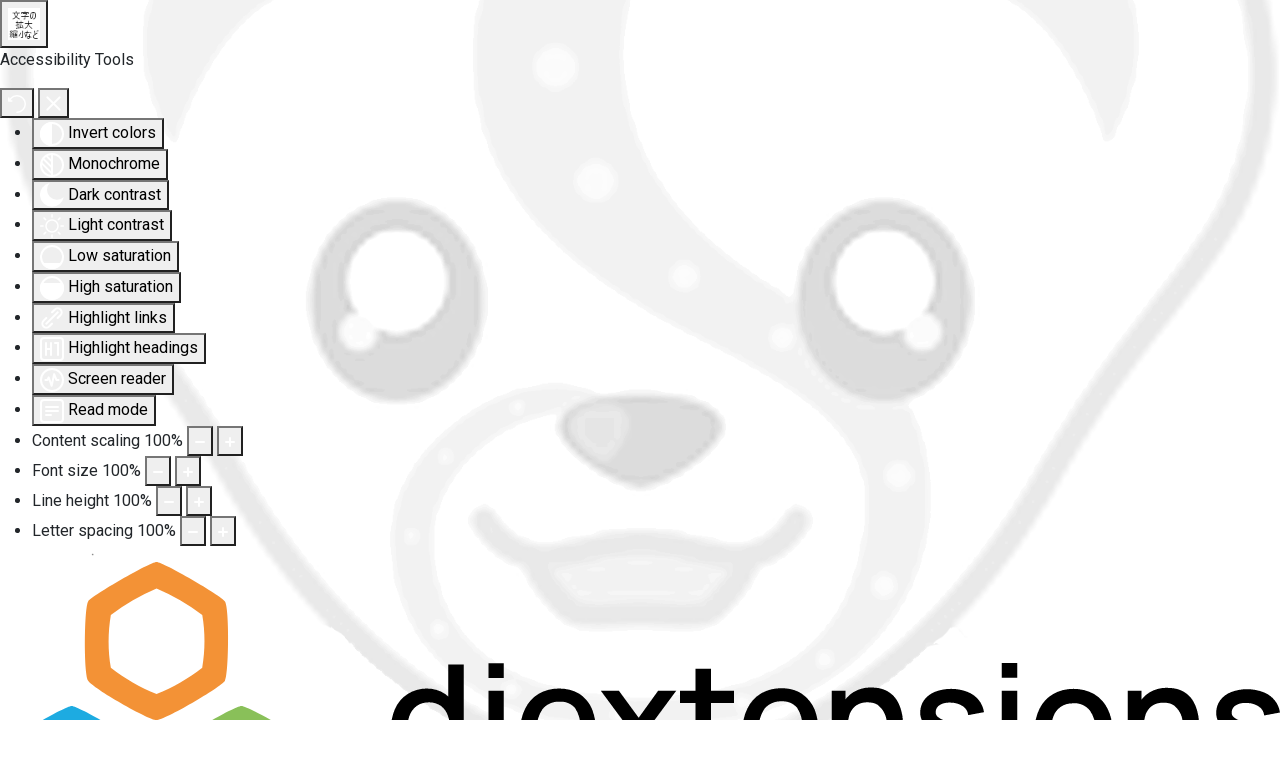

--- FILE ---
content_type: text/html; charset=utf-8
request_url: https://komakinosite.jp/newss/11-20.html
body_size: 64246
content:
<!DOCTYPE html>
<html lang="ja-jp" dir="ltr">
<head>
    <meta charset="utf-8">
	<meta name="rights" content="青森市小牧野遺跡保護センター／国指定史跡 小牧野遺跡WEBSITE">
	<meta name="viewport" content="width=device-width, initial-scale=1">
	<meta name="description" content="小牧野遺跡は、青森市野沢字小牧野に所在し縄文時代後期前半に作られた環状列石を主体とし荒川と入内川に挟まれた舌状台地の標高140メートル付近に位置しています。埋葬、祭祀・儀礼に深く関わるもので、縄文人の組織力を見せつけるモニュメントでもあります。">
	<title>【終了しました】「遮光器土偶ニット帽」を2021年12月1日から再販いたします。 - 国指定史跡小牧野遺跡WEBSITE</title>
	<link href="/media/templates/site/cassiopeia_cassiopeia_komakino/images/favicon.ico" rel="alternate icon" type="image/vnd.microsoft.icon">
	<link href="/media/system/images/joomla-favicon-pinned.svg" rel="mask-icon" color="#000">

    <link href="/media/system/css/joomla-fontawesome.min.css?8025c1" rel="lazy-stylesheet"><noscript><link href="/media/system/css/joomla-fontawesome.min.css?8025c1" rel="stylesheet"></noscript>
	<link href="/media/templates/site/cassiopeia/css/global/colors_standard.min.css?8025c1" rel="stylesheet">
	<link href="/media/templates/site/cassiopeia/css/template.min.css?8025c1" rel="stylesheet">
	<link href="/media/vendor/awesomplete/css/awesomplete.css?1.1.7" rel="stylesheet">
	<link href="/media/templates/site/cassiopeia/css/vendor/joomla-custom-elements/joomla-alert.min.css?0.4.1" rel="stylesheet">
	<link href="/media/templates/site/cassiopeia_cassiopeia_komakino/css/user.css?8025c1" rel="stylesheet">
	<link href="/modules/mod_maximenuck/themes/custom/css/maximenuck_maximenuck115.css" rel="stylesheet">
	<link href="/plugins/system/djaccessibility/module/assets/css/accessibility.css?1.14" rel="stylesheet">
	<link href="https://fonts.googleapis.com/css2?family=Roboto:wght@400;700&amp;display=swap" rel="stylesheet">
	<style>:root {
		--hue: 214;
		--template-bg-light: #f0f4fb;
		--template-text-dark: #495057;
		--template-text-light: #ffffff;
		--template-link-color: #2a69b8;
		--template-special-color: #001B4C;
		
	}</style>
	<style>/* Mobile Menu CK - https://www.joomlack.fr */
/* Automatic styles */

.mobilemenuck-bar {display:none;position:relative;left:0;top:0;right:0;z-index:100;}
.mobilemenuck-bar-title {display: block;}
.mobilemenuck-bar-button {cursor:pointer;box-sizing: border-box;position:absolute; top: 0; right: 0;line-height:0.8em;font-family:Verdana;text-align: center;}
.mobilemenuck {box-sizing: border-box;width: 100%;}
.mobilemenuck-topbar {position:relative;}
.mobilemenuck-title {display: block;}
.mobilemenuck-button {cursor:pointer;box-sizing: border-box;position:absolute; top: 0; right: 0;line-height:0.8em;font-family:Verdana;text-align: center;}
.mobilemenuck a {display:block;text-decoration: none;}
.mobilemenuck a:hover {text-decoration: none;}
.mobilemenuck .mobilemenuck-item > div {position:relative;}
/* for accordion */
.mobilemenuck-togglericon:after {cursor:pointer;text-align:center;display:block;position: absolute;right: 0;top: 0;content:"+";}
.mobilemenuck .open .mobilemenuck-togglericon:after {content:"-";}
.mobilemenuck-lock-button.mobilemenuck-button {right:45px}
.mobilemenuck-lock-button.mobilemenuck-button svg {max-height:50%;}
.mobilemenuck-lock-button.mobilemenuck-button::after {display: block;content: "";height: 100%;width: 100%;z-index: 1;position: absolute;top: 0;left: 0;}
.mobilemenuck[data-display="flyout"] {overflow: initial !important;}
.mobilemenuck[data-display="flyout"] .level1 + .mobilemenuck-submenu {position:absolute;top:0;left:auto;display:none;height:100vh;left:100%;}
.mobilemenuck[data-display="flyout"] .level2 + .mobilemenuck-submenu {position:absolute;top:0;left:auto;display:none;height:100vh;left:100%;}
.mobilemenuck[data-display="flyout"][data-effect*="slideright"] .level1 + .mobilemenuck-submenu {right:100%;left:auto;}
.mobilemenuck[data-display="flyout"][data-effect*="slideright"] .level2 + .mobilemenuck-submenu {right:100%;left:auto;}

/* RTL support */
.rtl .mobilemenuck-bar-button {left: 0;right: auto;}
.rtl .mobilemenuck-button {left: 0;right: auto;}
.rtl .mobilemenuck-togglericon::after {left: 0;right: auto;}

@media screen and (max-width: 640px) {
.mobilemenuck[data-display="flyout"] .level1 + .mobilemenuck-submenu {position:static;width: initial !important;height: initial;}
}
@media screen and (max-width: 1000px) {
.mobilemenuck[data-display="flyout"] .level2 + .mobilemenuck-submenu {position:static;width: initial !important;height: initial;}
}
.mobilemenuck-backbutton {
	cursor: pointer;
}

.mobilemenuck-backbutton:hover {
	opacity: 0.7;
}

[data-id="maximenuck115"] .mobilemenuck-bar-title {
	background: #464646;
	color: #FFFFFF;
	font-weight: bold;
	text-indent: 20px;
	line-height: 43px;
	font-size: 20px;
}

[data-id="maximenuck115"] .mobilemenuck-bar-title a {
	color: #FFFFFF;
	font-weight: bold;
	text-indent: 20px;
	line-height: 43px;
	font-size: 20px;
}

[data-id="maximenuck115"] .mobilemenuck-bar-button {
	background: #333333;
	height: 43px;
	width: 43px;
	color: #FFFFFF;
	padding-top: 8px;
	font-size: 1.8em;
}

[data-id="maximenuck115"] .mobilemenuck-bar-button a {
	color: #FFFFFF;
	font-size: 1.8em;
}

[data-id="maximenuck115"].mobilemenuck {
	background: #464646;
	color: #FFFFFF;
	padding-bottom: 5px;
	font-weight: bold;
	font-size: 1.2em;
}

[data-id="maximenuck115"].mobilemenuck a {
	color: #FFFFFF;
	font-weight: bold;
	font-size: 1.2em;
}

[data-id="maximenuck115"] .mobilemenuck-title {
	background: #464646;
	height: 43px;
	text-indent: 20px;
	line-height: 43px;
	font-size: 20px;
}

[data-id="maximenuck115"] .mobilemenuck-title a {
	text-indent: 20px;
	line-height: 43px;
	font-size: 20px;
}

[data-id="maximenuck115"] .mobilemenuck-button {
	min-height: 35px;
	height: 43px;
	width: 45px;
	line-height: 35px;
	font-size: 1.8em;
}

[data-id="maximenuck115"] .mobilemenuck-button a {
	line-height: 35px;
	font-size: 1.8em;
}

[data-id="maximenuck115"] .mobilemenuck-item > .level1 {
	background: #027EA6;
	-moz-border-radius: 5px 5px 5px 5px;
	-o-border-radius: 5px 5px 5px 5px;
	-webkit-border-radius: 5px 5px 5px 5px;
	border-radius: 5px 5px 5px 5px;
	color: #FFFFFF;
	margin-top: 4px;
	margin-right: 4px;
	margin-bottom: 4px;
	margin-left: 4px;
	padding-left: 15px;
	line-height: 35px;
}

[data-id="maximenuck115"] .mobilemenuck-item > .level1 a {
	color: #FFFFFF;
	line-height: 35px;
}

[data-id="maximenuck115"] .mobilemenuck-item > .level1:not(.headingck):hover, [data-id="maximenuck115"] .mobilemenuck-item > .level1.open {
	background: #008bb8;
}

[data-id="maximenuck115"] .mobilemenuck-item > .level2 {
	background: #FFFFFF;
	-moz-border-radius: 5px 5px 5px 5px;
	-o-border-radius: 5px 5px 5px 5px;
	-webkit-border-radius: 5px 5px 5px 5px;
	border-radius: 5px 5px 5px 5px;
	color: #000000;
	margin-top: 4px;
	margin-right: 4px;
	margin-bottom: 4px;
	margin-left: 4px;
	padding-left: 25px;
	line-height: 35px;
}

[data-id="maximenuck115"] .mobilemenuck-item > .level2 a {
	color: #000000;
	line-height: 35px;
}

[data-id="maximenuck115"] .mobilemenuck-item > .level2:not(.headingck):hover, [data-id="maximenuck115"] .mobilemenuck-item > .level2.open {
	background: #f0f0f0;
}

[data-id="maximenuck115"] .level2 + .mobilemenuck-submenu .mobilemenuck-item > div:not(.mobilemenuck-submenu) {
	background: #689332;
	-moz-border-radius: 5px 5px 5px 5px;
	-o-border-radius: 5px 5px 5px 5px;
	-webkit-border-radius: 5px 5px 5px 5px;
	border-radius: 5px 5px 5px 5px;
	color: #FFFFFF;
	margin-top: 4px;
	margin-right: 4px;
	margin-bottom: 4px;
	margin-left: 4px;
	padding-left: 35px;
	line-height: 35px;
}

[data-id="maximenuck115"] .level2 + .mobilemenuck-submenu .mobilemenuck-item > div:not(.mobilemenuck-submenu) a {
	color: #FFFFFF;
	line-height: 35px;
}

[data-id="maximenuck115"] .level2 + .mobilemenuck-submenu .mobilemenuck-item > div:not(.headingck):not(.mobilemenuck-submenu):hover, [data-id="maximenuck115"] .mobilemenuck-item > .level2 + .mobilemenuck-submenu .mobilemenuck-item > div.open:not(.mobilemenuck-submenu) {
	background: #72a137;
}

[data-id="maximenuck115"] .mobilemenuck-togglericon:after {
	background: #000000;
	background: rgba(0,0,0,0.25);
	-pie-background: rgba(0,0,0,0.25);
	-moz-border-radius: 0px 5px 5px 0px;
	-o-border-radius: 0px 5px 5px 0px;
	-webkit-border-radius: 0px 5px 5px 0px;
	border-radius: 0px 5px 5px 0px;
	min-height: 35px;
	height: 100%;
	width: 35px;
	padding-right: 5px;
	padding-left: 5px;
	line-height: 35px;
	font-size: 1.7em;
}

[data-id="maximenuck115"] .mobilemenuck-togglericon:after a {
	line-height: 35px;
	font-size: 1.7em;
}
.mobilemaximenuck div span.descck {
	padding-left: 10px;
	font-size: 12px;
}

[data-id="maximenuck115"] .mobilemenuck-item-counter {
	display: inline-block;
	margin: 0 5px;
	padding: 10px;
	font-size: 12px;
	line-height: 0;
	background: rgba(0,0,0,0.3);
	color: #eee;
	border-radius: 10px;
	height: 20px;
	transform: translate(10px,-3px);
	box-sizing: border-box;
}

[data-id="maximenuck115"] + .mobilemenuck-overlay {
	position: fixed;
	top: 0;
	background: #000;
	opacity: 0.3;
	left: 0;
	right: 0;
	bottom: 0;
	z-index: 9;
}

[data-id="maximenuck115"] .mobilemenuck-backbutton svg {
	width: 14px;
	fill: #fff;
	position: relative;
	left: -5px;
	top: -2px;
}
[data-id="maximenuck115"] img.mobilemenuck-icon {
width: 32px;
height: 32px;
margin: 5px;
}[data-id="maximenuck115"] i.mobilemenuck-icon {
font-size: 32px;
margin: 5px;
}[data-id="maximenuck115"] .mobilemenuck-item .maximenuiconck {
font-size: 32px;
margin: 5px;
}[data-id="maximenuck115"] + .mobilemenuck-overlay {
	position: fixed;
	top: 0;
	background: #000000;
	opacity: 0.3;
	left: 0;
	right: 0;
	bottom: 0;
	z-index: 9;
}.mobilemenuck-logo { text-align: center; }.mobilemenuck-logo-left { text-align: left; }.mobilemenuck-logo-right { text-align: right; }.mobilemenuck-logo a { display: inline-block; }</style>
	<style>#maximenuck115-mobile-bar, #maximenuck115-mobile-bar-wrap-topfixed { display: none; }
	@media only screen and (max-width:640px){
	#maximenuck115, #maximenuck115-wrap button.navbar-toggler { display: none !important; }
	#maximenuck115-mobile-bar, #maximenuck115-mobile-bar-wrap-topfixed { display: block; flex: 1;}
	.mobilemenuck-hide {display: none !important;}
    body { padding-top: 40px !important; } }</style>
	<style>.djacc { font-family: Roboto, sans-serif; }</style>
	<style>.djacc--sticky.djacc-popup { margin: 20px 20px; }</style>
	<style>.djacc-popup .djacc__openbtn { width: 48px; height: 48px; }</style>

    <script src="/media/vendor/jquery/js/jquery.min.js?3.7.1"></script>
	<script src="/media/legacy/js/jquery-noconflict.min.js?504da4"></script>
	<script type="application/json" class="joomla-script-options new">{"joomla.jtext":{"PLG_MOBILEMENUCK_SEARCH":"PLG_MOBILEMENUCK_SEARCH","PLG_MOBILEMENUCK_BAR_BUTTON_LABEL":"PLG_MOBILEMENUCK_BAR_BUTTON_LABEL","PLG_MOBILEMENUCK_LOCK_BUTTON_LABEL":"PLG_MOBILEMENUCK_LOCK_BUTTON_LABEL","PLG_MOBILEMENUCK_MENU_BUTTON_LABEL":"PLG_MOBILEMENUCK_MENU_BUTTON_LABEL","PLG_MOBILEMENUCK_SEARCH_LABEL":"PLG_MOBILEMENUCK_SEARCH_LABEL","PLG_MOBILEMENUCK_TOGGLER_ICON_LABEL":"PLG_MOBILEMENUCK_TOGGLER_ICON_LABEL","PLG_MOBILEMENUCK_SEARCH_RESET_LABEL":"PLG_MOBILEMENUCK_SEARCH_RESET_LABEL","MOD_FINDER_SEARCH_VALUE":"検索&hellip;","COM_FINDER_SEARCH_FORM_LIST_LABEL":"検索結果","JLIB_JS_AJAX_ERROR_OTHER":"JSONデータをフェッチ中にエラーが発生しました。：HTTP %s ステータスコードです。","JLIB_JS_AJAX_ERROR_PARSE":"次のJSONデータの処理中に解析エラーが発生しました：<br><code style=\"color:inherit;white-space:pre-wrap;padding:0;margin:0;border:0;background:inherit;\">%s<\/code>","ERROR":"エラー","MESSAGE":"メッセージ","NOTICE":"お知らせ","WARNING":"警告","JCLOSE":"閉じる","JOK":"OK","JOPEN":"開く"},"finder-search":{"url":"\/component\/finder\/?task=suggestions.suggest&format=json&tmpl=component&Itemid=101"},"system.paths":{"root":"","rootFull":"https:\/\/komakinosite.jp\/","base":"","baseFull":"https:\/\/komakinosite.jp\/"},"csrf.token":"2c07769d0d5a29613b7fd6f5ae9a965f"}</script>
	<script src="/media/system/js/core.min.js?a3d8f8"></script>
	<script src="/media/templates/site/cassiopeia/js/template.min.js?8025c1" type="module"></script>
	<script src="/media/vendor/awesomplete/js/awesomplete.min.js?1.1.7" defer></script>
	<script src="/media/com_finder/js/finder.min.js?755761" type="module"></script>
	<script src="/media/system/js/messages.min.js?9a4811" type="module"></script>
	<script src="/modules/mod_maximenuck/assets/maximenuck.min.js?ver=10.1.11"></script>
	<script src="/modules/mod_maximenuck/assets/jquery.easing.1.3.js"></script>
	<script src="/media/plg_system_mobilemenuck/assets/mobilemenuck.js?ver=1.6.11"></script>
	<script src="/plugins/system/djaccessibility/module/assets/js/accessibility.min.js?1.14"></script>
	<script type="application/ld+json">{"@context":"https://schema.org","@type":"BreadcrumbList","@id":"https://komakinosite.jp/#/schema/BreadcrumbList/17","itemListElement":[{"@type":"ListItem","position":1,"item":{"@id":"https://komakinosite.jp/","name":"ホーム"}},{"@type":"ListItem","position":2,"item":{"@id":"https://komakinosite.jp/newss.html","name":"トピックス"}},{"@type":"ListItem","position":3,"item":{"name":"【終了しました】「遮光器土偶ニット帽」を2021年12月1日から再販いたします。"}}]}</script>
	<script type="application/ld+json">{"@context":"https://schema.org","@graph":[{"@type":"Organization","@id":"https://komakinosite.jp/#/schema/Organization/base","name":"国指定史跡小牧野遺跡WEBSITE","url":"https://komakinosite.jp/"},{"@type":"WebSite","@id":"https://komakinosite.jp/#/schema/WebSite/base","url":"https://komakinosite.jp/","name":"国指定史跡小牧野遺跡WEBSITE","publisher":{"@id":"https://komakinosite.jp/#/schema/Organization/base"},"potentialAction":{"@type":"SearchAction","target":"https://komakinosite.jp/component/finder/search.html?q={search_term_string}&amp;Itemid=101","query-input":"required name=search_term_string"}},{"@type":"WebPage","@id":"https://komakinosite.jp/#/schema/WebPage/base","url":"https://komakinosite.jp/newss/11-20.html","name":"【終了しました】「遮光器土偶ニット帽」を2021年12月1日から再販いたします。 - 国指定史跡小牧野遺跡WEBSITE","description":"小牧野遺跡は、青森市野沢字小牧野に所在し縄文時代後期前半に作られた環状列石を主体とし荒川と入内川に挟まれた舌状台地の標高140メートル付近に位置しています。埋葬、祭祀・儀礼に深く関わるもので、縄文人の組織力を見せつけるモニュメントでもあります。","isPartOf":{"@id":"https://komakinosite.jp/#/schema/WebSite/base"},"about":{"@id":"https://komakinosite.jp/#/schema/Organization/base"},"inLanguage":"ja-JP","breadcrumb":{"@id":"https://komakinosite.jp/#/schema/BreadcrumbList/17"}},{"@type":"Article","@id":"https://komakinosite.jp/#/schema/com_content/article/35","name":"【終了しました】「遮光器土偶ニット帽」を2021年12月1日から再販いたします。","headline":"【終了しました】「遮光器土偶ニット帽」を2021年12月1日から再販いたします。","inLanguage":"ja-JP","isPartOf":{"@id":"https://komakinosite.jp/#/schema/WebPage/base"}}]}</script>
	<script>jQuery(document).ready(function(){new Maximenuck('#maximenuck115', {fxtransition : 'jswing',dureeIn : 0,dureeOut : 500,menuID : 'maximenuck115',testoverflow : '0',orientation : 'horizontal',behavior : 'mouseover',opentype : 'slide',fxdirection : 'normal',directionoffset1 : '30',directionoffset2 : '30',showactivesubitems : '0',ismobile : 0,menuposition : 'topfixed',effecttype : 'dropdown',topfixedeffect : '1',topfixedoffset : '',topfixedoffsetboth : '0',clickclose : '0',closeclickoutside : '0',clicktoggler : '0',fxduration : 200});});</script>
	<script>jQuery(document).ready(function(){ new MobileMenuCK(jQuery('#maximenuck115'), {menubarbuttoncontent : '&#x2261;',topbarbuttoncontent : '×',showmobilemenutext : 'default',mobilemenutext : 'Menu',container : 'body',detectiontype : 'resolution',resolution : '640',usemodules : '0',useimages : '0',showlogo : '1',showdesc : '0',displaytype : 'accordion',displayeffect : 'normal',menuwidth : '300',openedonactiveitem : '0',mobilebackbuttontext : 'Back',menuselector : 'ul.maximenuck',uriroot : '',tooglebarevent : 'click',tooglebaron : 'all',logo_source : 'maximenuck',logo_image : '',logo_link : '',logo_alt : '',logo_position : 'left',logo_width : '',logo_height : '',logo_margintop : '',logo_marginright : '',logo_marginbottom : '',logo_marginleft : '',topfixedeffect : 'always',lock_button : '0',lock_forced : '0',accordion_use_effects : '0',accordion_toggle : '0',show_icons : '1',counter : '0',hide_desktop : '1',overlay : '1',menuid : 'maximenuck115',langdirection : 'ltr',merge : '',beforetext : '',aftertext : '',mergeorder : '',logo_where : '1',custom_position : '#css_selector',search : '0',uriroot : ''}); });</script>
	<script>new DJAccessibility( {"cms":"joomla","yootheme":false,"position":"custom","mobile_position":"sticky","layout":"popup","mobile_layout":"popup","align_position_popup":"center right","align_position_toolbar":"top center","align_mobile_position":"bottom right","breakpoint":"767px","direction":"top right","space":"1","version":false,"speech_pitch":"1","speech_rate":"1","speech_volume":"1","ajax_url":"?option=com_ajax&plugin=Djaccessibility&format=raw"} )</script>

  <script src="https://kit.fontawesome.com/57a7d0f9e4.js" crossorigin="anonymous"></script>
  <!-- Google tag (gtag.js) -->
<script async src="https://www.googletagmanager.com/gtag/js?id=UA-64688561-1"></script>
<script>
  window.dataLayer = window.dataLayer || [];
  function gtag(){dataLayer.push(arguments);}
  gtag('js', new Date());

  gtag('config', 'UA-64688561-1');
</script>

</head>

<body class="site com_content wrapper-fluid view-article layout-blog no-task itemid-102 topics-pages has-sidebar-right"><section class="djacc djacc-container djacc-popup djacc--hidden djacc--dark djacc--top-right">
			<button class="djacc__openbtn djacc__openbtn--custom" aria-label="Open accessibility tools" title="Open accessibility tools">
			<img src="/simages/frontpage/fontresize-logo.png#joomlaImage://local-simages/frontpage/fontresize-logo.png?width=48&height=48" alt="Open accessibility tools">
		</button>
		<div class="djacc__panel">
		<div class="djacc__header">
			<p class="djacc__title">Accessibility Tools</p>
			<button class="djacc__reset" aria-label="Reset" title="Reset">
				<svg xmlns="http://www.w3.org/2000/svg" width="18" height="18" viewBox="0 0 18 18">
					<path d="M9,18a.75.75,0,0,1,0-1.5,7.5,7.5,0,1,0,0-15A7.531,7.531,0,0,0,2.507,5.25H3.75a.75.75,0,0,1,0,1.5h-3A.75.75,0,0,1,0,6V3A.75.75,0,0,1,1.5,3V4.019A9.089,9.089,0,0,1,2.636,2.636,9,9,0,0,1,15.364,15.365,8.94,8.94,0,0,1,9,18Z" fill="#fff"/>
				</svg>
			</button>
			<button class="djacc__close" aria-label="Close accessibility tools" title="Close accessibility tools">
				<svg xmlns="http://www.w3.org/2000/svg" width="14.828" height="14.828" viewBox="0 0 14.828 14.828">
					<g transform="translate(-1842.883 -1004.883)">
						<line x2="12" y2="12" transform="translate(1844.297 1006.297)" fill="none" stroke="#fff" stroke-linecap="round" stroke-width="2"/>
						<line x1="12" y2="12" transform="translate(1844.297 1006.297)" fill="none" stroke="#fff" stroke-linecap="round" stroke-width="2"/>
					</g>
				</svg>
			</button>
		</div>
		<ul class="djacc__list">
			<li class="djacc__item djacc__item--contrast">
				<button class="djacc__btn djacc__btn--invert-colors" title="Invert colors">
					<svg xmlns="http://www.w3.org/2000/svg" width="24" height="24" viewBox="0 0 24 24">
						<g fill="none" stroke="#fff" stroke-width="2">
							<circle cx="12" cy="12" r="12" stroke="none"/>
							<circle cx="12" cy="12" r="11" fill="none"/>
						</g>
						<path d="M0,12A12,12,0,0,1,12,0V24A12,12,0,0,1,0,12Z" fill="#fff"/>
					</svg>
					<span class="djacc_btn-label">Invert colors</span>
				</button>
			</li>
			<li class="djacc__item djacc__item--contrast">
				<button class="djacc__btn djacc__btn--monochrome" title="Monochrome">
					<svg xmlns="http://www.w3.org/2000/svg" width="24" height="24" viewBox="0 0 24 24">
						<g fill="none" stroke="#fff" stroke-width="2">
							<circle cx="12" cy="12" r="12" stroke="none"/>
							<circle cx="12" cy="12" r="11" fill="none"/>
						</g>
						<line y2="21" transform="translate(12 1.5)" fill="none" stroke="#fff" stroke-linecap="round" stroke-width="2"/>
						<path d="M5.853,7.267a12.041,12.041,0,0,1,1.625-1.2l6.3,6.3v2.829Z" transform="translate(-0.778 -4.278)" fill="#fff"/>
						<path d="M3.2,6.333A12.006,12.006,0,0,1,4.314,4.622l9.464,9.464v2.829Z" transform="translate(-0.778)" fill="#fff"/>
						<path d="M1.823,10.959a11.953,11.953,0,0,1,.45-2.378l11.506,11.5v2.829Z" transform="translate(-0.778)" fill="#fff"/>
					</svg>
					<span class="djacc_btn-label">Monochrome</span>
				</button>
			</li>
			<li class="djacc__item djacc__item--contrast">
				<button class="djacc__btn djacc__btn--dark-contrast" title="Dark contrast">
					<svg xmlns="http://www.w3.org/2000/svg" width="24" height="24" viewBox="0 0 24 24">
						<path d="M12,27A12,12,0,0,1,9.638,3.232a10,10,0,0,0,14.13,14.13A12,12,0,0,1,12,27Z" transform="translate(0 -3.232)" fill="#fff"/>
					</svg>
					<span class="djacc_btn-label">Dark contrast</span>
				</button>
			</li>
			<li class="djacc__item djacc__item--contrast">
				<button class="djacc__btn djacc__btn--light-contrast" title="Light contrast">
					<svg xmlns="http://www.w3.org/2000/svg" width="24" height="24" viewBox="0 0 32 32">
						<g transform="translate(7 7)" fill="none" stroke="#fff" stroke-width="2">
							<circle cx="9" cy="9" r="9" stroke="none"/>
							<circle cx="9" cy="9" r="8" fill="none"/>
						</g>
						<rect width="2" height="5" rx="1" transform="translate(15)" fill="#fff"/>
						<rect width="2" height="5" rx="1" transform="translate(26.607 3.979) rotate(45)" fill="#fff"/>
						<rect width="2" height="5" rx="1" transform="translate(32 15) rotate(90)" fill="#fff"/>
						<rect width="2" height="5" rx="1" transform="translate(28.021 26.607) rotate(135)" fill="#fff"/>
						<rect width="2" height="5" rx="1" transform="translate(15 27)" fill="#fff"/>
						<rect width="2" height="5" rx="1" transform="translate(7.515 23.071) rotate(45)" fill="#fff"/>
						<rect width="2" height="5" rx="1" transform="translate(5 15) rotate(90)" fill="#fff"/>
						<rect width="2" height="5" rx="1" transform="translate(8.929 7.515) rotate(135)" fill="#fff"/>
					</svg>
					<span class="djacc_btn-label">Light contrast</span>
				</button>
			</li>
			
			<li class="djacc__item djacc__item--contrast">
				<button class="djacc__btn djacc__btn--low-saturation" title="Low saturation">
					<svg xmlns="http://www.w3.org/2000/svg" width="24" height="24" viewBox="0 0 24 24">
						<g fill="none" stroke="#fff" stroke-width="2">
							<circle cx="12" cy="12" r="12" stroke="none"/>
							<circle cx="12" cy="12" r="11" fill="none"/>
						</g>
						<path d="M0,12A12,12,0,0,1,6,1.6V22.394A12,12,0,0,1,0,12Z" transform="translate(0 24) rotate(-90)" fill="#fff"/>
					</svg>
					<span class="djacc_btn-label">Low saturation</span>
				</button>
			</li>
			<li class="djacc__item djacc__item--contrast">
				<button class="djacc__btn djacc__btn--high-saturation" title="High saturation">
					<svg xmlns="http://www.w3.org/2000/svg" width="24" height="24" viewBox="0 0 24 24">
						<g fill="none" stroke="#fff" stroke-width="2">
							<circle cx="12" cy="12" r="12" stroke="none"/>
							<circle cx="12" cy="12" r="11" fill="none"/>
						</g>
						<path d="M0,12A12.006,12.006,0,0,1,17,1.088V22.911A12.006,12.006,0,0,1,0,12Z" transform="translate(0 24) rotate(-90)" fill="#fff"/>
					</svg>
					<span class="djacc_btn-label">High saturation</span>
				</button>
			</li>
			<li class="djacc__item">
				<button class="djacc__btn djacc__btn--highlight-links" title="Highlight links">
					<svg xmlns="http://www.w3.org/2000/svg" width="24" height="24" viewBox="0 0 24 24">
						<rect width="24" height="24" fill="none"/>
						<path d="M3.535,21.92a5.005,5.005,0,0,1,0-7.071L6.364,12.02a1,1,0,0,1,1.415,1.413L4.95,16.263a3,3,0,0,0,4.243,4.243l2.828-2.828h0a1,1,0,1,1,1.414,1.415L10.607,21.92a5,5,0,0,1-7.072,0Zm2.829-2.828a1,1,0,0,1,0-1.415L17.678,6.364a1,1,0,1,1,1.415,1.414L7.779,19.092a1,1,0,0,1-1.415,0Zm11.314-5.657a1,1,0,0,1,0-1.413l2.829-2.829A3,3,0,1,0,16.263,4.95L13.436,7.777h0a1,1,0,0,1-1.414-1.414l2.828-2.829a5,5,0,1,1,7.071,7.071l-2.828,2.828a1,1,0,0,1-1.415,0Z" transform="translate(-0.728 -0.728)" fill="#fff"/>
					</svg>
					<span class="djacc_btn-label">Highlight links</span>
				</button>
			</li>
			<li class="djacc__item">
				<button class="djacc__btn djacc__btn--highlight-titles" title="Highlight headings">
					<svg xmlns="http://www.w3.org/2000/svg" width="24" height="24" viewBox="0 0 24 24">
						<rect width="2" height="14" rx="1" transform="translate(5 5)" fill="#fff"/>
						<rect width="2" height="14" rx="1" transform="translate(10 5)" fill="#fff"/>
						<rect width="2" height="14" rx="1" transform="translate(17 5)" fill="#fff"/>
						<rect width="2" height="7" rx="1" transform="translate(12 11) rotate(90)" fill="#fff"/>
						<rect width="2" height="5" rx="1" transform="translate(19 5) rotate(90)" fill="#fff"/>
						<g fill="none" stroke="#fff" stroke-width="2">
							<rect width="24" height="24" rx="4" stroke="none"/>
							<rect x="1" y="1" width="22" height="22" rx="3" fill="none"/>
						</g>
					</svg>
					<span class="djacc_btn-label">Highlight headings</span>
				</button>
			</li>
			<li class="djacc__item">
				<button class="djacc__btn djacc__btn--screen-reader" title="Screen reader">
					<svg xmlns="http://www.w3.org/2000/svg" width="24" height="24" viewBox="0 0 24 24">
						<g fill="none" stroke="#fff" stroke-width="2">
							<circle cx="12" cy="12" r="12" stroke="none"/>
							<circle cx="12" cy="12" r="11" fill="none"/>
						</g>
						<path d="M2907.964,170h1.91l1.369-2.584,2.951,8.363,2.5-11.585L2919,170h2.132" transform="translate(-2902.548 -158)" fill="none" stroke="#fff" stroke-linecap="round" stroke-linejoin="round" stroke-width="2"/>
					</svg>
					<span class="djacc_btn-label">Screen reader</span>
				</button>
			</li>
			<li class="djacc__item">
				<button class="djacc__btn djacc__btn--read-mode" title="Read mode" data-label="Disable Read mode">
					<svg xmlns="http://www.w3.org/2000/svg" width="24" height="24" viewBox="0 0 24 24">
						<g fill="none" stroke="#fff" stroke-width="2">
							<rect width="24" height="24" rx="4" stroke="none"/>
							<rect x="1" y="1" width="22" height="22" rx="3" fill="none"/>
						</g>
						<rect width="14" height="2" rx="1" transform="translate(5 7)" fill="#fff"/>
						<rect width="14" height="2" rx="1" transform="translate(5 11)" fill="#fff"/>
						<rect width="7" height="2" rx="1" transform="translate(5 15)" fill="#fff"/>
					</svg>
					<span class="djacc_btn-label">Read mode</span>
				</button>
			</li>
			<li class="djacc__item djacc__item--full">
				<span class="djacc__arrows djacc__arrows--zoom">
					<span class="djacc__label">Content scaling</span>
					<span class="djacc__bar"></span>
					<span class="djacc__size">100<span class="djacc__percent">%</span></span>
					<button class="djacc__dec" aria-label="Decrease content size" title="Decrease content size">
						<svg xmlns="http://www.w3.org/2000/svg" width="10" height="2" viewBox="0 0 10 2">
							<g transform="translate(1 1)">
								<line x1="8" fill="none" stroke="#fff" stroke-linecap="round" stroke-width="2"/>
							</g>
						</svg>
					</button>
					<button class="djacc__inc" aria-label="Increase content size" title="Increase content size">
						<svg xmlns="http://www.w3.org/2000/svg" width="10" height="10" viewBox="0 0 10 10">
							<g transform="translate(1 1)">
								<line y2="8" transform="translate(4)" fill="none" stroke="#fff" stroke-linecap="round" stroke-width="2"/>
								<line x1="8" transform="translate(0 4)" fill="none" stroke="#fff" stroke-linecap="round" stroke-width="2"/>
							</g>
						</svg>
					</button>
				</span>
			</li>
			<li class="djacc__item djacc__item--full">
				<span class="djacc__arrows djacc__arrows--font-size">
					<span class="djacc__label">Font size</span>
					<span class="djacc__bar"></span>
					<span class="djacc__size">100<span class="djacc__percent">%</span></span>
					<button class="djacc__dec" aria-label="Decrease font size" title="Decrease font size">
						<svg xmlns="http://www.w3.org/2000/svg" width="10" height="2" viewBox="0 0 10 2">
							<g transform="translate(1 1)">
								<line x1="8" fill="none" stroke="#fff" stroke-linecap="round" stroke-width="2"/>
							</g>
						</svg>
					</button>
					<button class="djacc__inc" aria-label="Increase font size" title="Increase font size">
						<svg xmlns="http://www.w3.org/2000/svg" width="10" height="10" viewBox="0 0 10 10">
							<g transform="translate(1 1)">
								<line y2="8" transform="translate(4)" fill="none" stroke="#fff" stroke-linecap="round" stroke-width="2"/>
								<line x1="8" transform="translate(0 4)" fill="none" stroke="#fff" stroke-linecap="round" stroke-width="2"/>
							</g>
						</svg>
					</button>
				</span>
			</li>
			<li class="djacc__item djacc__item--full">
				<span class="djacc__arrows djacc__arrows--line-height">
					<span class="djacc__label">Line height</span>
					<span class="djacc__bar"></span>
					<span class="djacc__size">100<span class="djacc__percent">%</span></span>
					<button class="djacc__dec" aria-label="Decrease line height" title="Decrease line height">
						<svg xmlns="http://www.w3.org/2000/svg" width="10" height="2" viewBox="0 0 10 2">
							<g transform="translate(1 1)">
								<line x1="8" fill="none" stroke="#fff" stroke-linecap="round" stroke-width="2"/>
							</g>
						</svg>
					</button>
					<button class="djacc__inc" aria-label="Increase line height" title="Increase line height">
						<svg xmlns="http://www.w3.org/2000/svg" width="10" height="10" viewBox="0 0 10 10">
							<g transform="translate(1 1)">
								<line y2="8" transform="translate(4)" fill="none" stroke="#fff" stroke-linecap="round" stroke-width="2"/>
								<line x1="8" transform="translate(0 4)" fill="none" stroke="#fff" stroke-linecap="round" stroke-width="2"/>
							</g>
						</svg>
					</button>
				</span>
			</li>
			<li class="djacc__item djacc__item--full">
				<span class="djacc__arrows djacc__arrows--letter-spacing">
					<span class="djacc__label">Letter spacing</span>
					<span class="djacc__bar"></span>
					<span class="djacc__size">100<span class="djacc__percent">%</span></span>
					<button class="djacc__dec" aria-label="Decrease letter space" title="Decrease letter space">
						<svg xmlns="http://www.w3.org/2000/svg" width="10" height="2" viewBox="0 0 10 2">
							<g transform="translate(1 1)">
								<line x1="8" fill="none" stroke="#fff" stroke-linecap="round" stroke-width="2"/>
							</g>
						</svg>
					</button>
					<button class="djacc__inc" aria-label="Increase letter space" title="Increase letter space">
						<svg xmlns="http://www.w3.org/2000/svg" width="10" height="10" viewBox="0 0 10 10">
							<g transform="translate(1 1)">
								<line y2="8" transform="translate(4)" fill="none" stroke="#fff" stroke-linecap="round" stroke-width="2"/>
								<line x1="8" transform="translate(0 4)" fill="none" stroke="#fff" stroke-linecap="round" stroke-width="2"/>
							</g>
						</svg>
					</button>
				</span>
			</li>
					</ul>
				<div class="djacc__footer">
			<a href="https://dj-extensions.com" class="djacc__footer-logo" aria-label="DJ-Extensions.com logo">
				<svg xmlns="http://www.w3.org/2000/svg" viewBox="0 0 38.92 9.19"><path d="m6.84 1.2c-.12-.18-1.88-1.2-2.08-1.2s-1.96 1.02-2.08 1.2-.14 2.18 0 2.41 1.84 1.2 2.08 1.2 1.96-1 2.08-1.2.14-2.2 0-2.41zm-.69 2.02c-.42.33-.89.6-1.39.8-.5-.2-.97-.47-1.39-.8-.09-.53-.09-1.07 0-1.61.43-.32.9-.59 1.39-.8.49.21.96.48 1.39.8.09.53.09 1.07 0 1.59z" fill="#f39236"/><path d="m4.26 5.58c-.12-.18-1.88-1.2-2.08-1.2s-1.96 1.02-2.08 1.2-.14 2.17 0 2.41c.13.23 1.84 1.2 2.08 1.2s1.96-1 2.08-1.2.14-2.21 0-2.41zm-.69 2.02c-.42.33-.89.6-1.39.8-.5-.2-.97-.47-1.39-.8-.09-.53-.09-1.08 0-1.61.43-.32.9-.59 1.39-.8.49.21.96.48 1.39.8.09.53.09 1.07 0 1.59z" fill="#1dabe1"/><path d="m9.43 5.58c-.13-.18-1.88-1.2-2.09-1.2s-1.96 1.02-2.08 1.2-.13 2.18 0 2.41 1.84 1.2 2.08 1.2 1.97-1 2.09-1.2.14-2.21 0-2.41zm-.69 2.02c-.42.33-.89.61-1.39.8-.5-.2-.97-.47-1.39-.8-.09-.53-.09-1.08 0-1.61.43-.32.9-.59 1.39-.8.49.21.96.48 1.39.8.09.53.09 1.07 0 1.59z" fill="#89c059"/><path d="m12.97 6.39c-.21 0-.41-.05-.58-.17-.16-.11-.29-.27-.38-.45-.09-.2-.14-.42-.13-.65 0-.22.04-.44.13-.65.08-.18.21-.34.38-.45s.38-.17.58-.17.4.05.57.17c.16.11.28.27.35.45.08.21.12.43.12.65s-.04.44-.12.65c-.07.18-.2.34-.35.45-.17.12-.37.17-.58.17zm.07-.42c.13 0 .26-.03.37-.11.1-.08.17-.18.21-.3.05-.14.07-.29.07-.44s-.02-.3-.07-.44c-.04-.12-.11-.22-.21-.3-.11-.07-.23-.11-.36-.11-.14 0-.27.03-.38.11-.1.08-.18.18-.22.3-.05.14-.07.28-.07.43s.02.29.07.43c.04.12.12.23.22.3.11.08.24.12.37.11zm.65.35v-1.73h-.06v-1.47h.47v3.2zm.68 1.07v-.44h.12c.1 0 .2-.02.27-.09.06-.08.09-.17.09-.27v-2.67h.47v2.86c.01.17-.05.33-.16.45-.13.11-.29.17-.46.16h-.32zm.48-3.86v-.45h.47v.45zm2.17 2.86c-.22 0-.44-.05-.63-.16-.18-.1-.32-.26-.42-.44-.1-.2-.16-.43-.15-.65 0-.24.04-.47.15-.68.09-.19.23-.34.41-.45.19-.11.4-.16.62-.16s.44.05.63.17c.17.12.31.29.38.48.09.24.12.49.1.74h-.46v-.17c.01-.22-.04-.43-.16-.62-.12-.14-.29-.21-.47-.2-.2-.01-.39.07-.52.22-.13.19-.19.41-.18.64-.01.22.05.43.18.61.13.15.31.23.51.22.13 0 .26-.03.38-.1.11-.07.19-.17.25-.28l.45.15c-.09.21-.23.38-.42.5s-.41.18-.63.18zm-.86-1.14v-.36h1.71v.36zm2.09 1.07.9-1.21-.88-1.19h.55l.6.82.59-.82h.55l-.88 1.19.9 1.21h-.55l-.61-.85-.62.85zm4.07 0c-.15.03-.3.04-.44.04-.13 0-.27-.03-.39-.08-.11-.05-.2-.14-.26-.25-.05-.09-.08-.2-.08-.3s0-.22 0-.35v-2.13h.47v2.1.25c0 .06.02.12.05.18.05.09.15.15.25.16.14.01.27 0 .41-.02v.39zm-1.64-2.03v-.37h1.64v.37zm3.1 2.09c-.22 0-.44-.05-.63-.16-.18-.1-.32-.26-.42-.44-.1-.2-.16-.43-.15-.65 0-.24.04-.47.15-.68.09-.19.23-.34.41-.45.19-.11.4-.16.62-.16s.44.05.62.17.31.29.39.48c.09.24.13.49.1.74h-.47v-.17c.01-.22-.04-.43-.16-.62-.12-.14-.29-.21-.47-.2-.2-.01-.39.07-.52.22-.13.19-.19.41-.18.64-.01.22.05.43.18.61.13.15.31.23.51.22.13 0 .26-.03.38-.1.11-.07.19-.17.25-.28l.46.15c-.09.21-.23.38-.42.5s-.41.18-.63.18zm-.86-1.14v-.36h1.71v.36zm4.06 1.07v-1.18c0-.1 0-.19-.02-.29-.01-.1-.04-.19-.09-.28-.04-.08-.11-.15-.18-.21-.09-.06-.2-.08-.31-.08-.08 0-.16.01-.24.04-.07.03-.14.07-.19.13-.06.07-.11.15-.13.24-.03.12-.05.24-.05.36l-.29-.11c0-.2.04-.4.12-.58.08-.16.2-.3.35-.39.17-.1.36-.15.55-.14.14 0 .29.02.42.08.11.05.2.12.28.21.07.08.12.18.16.28s.06.2.08.3c.01.09.02.17.02.26v1.33h-.47zm-1.69 0v-2.39h.42v.69h.05v1.71h-.47zm3.66.07c-.25.01-.5-.06-.71-.19-.18-.13-.3-.32-.34-.54l.48-.07c.03.12.1.23.21.29.12.08.26.11.4.11.12 0 .24-.02.34-.09.08-.06.13-.15.12-.24 0-.05-.01-.1-.04-.15-.05-.05-.11-.09-.18-.11-.09-.03-.23-.08-.42-.13-.17-.04-.33-.1-.49-.17-.1-.05-.19-.12-.26-.21-.05-.09-.08-.19-.08-.3 0-.14.04-.27.12-.38s.2-.2.33-.25c.16-.06.32-.09.49-.09s.33.03.49.09c.14.05.26.14.35.25s.14.24.16.37l-.48.09c-.01-.11-.07-.21-.16-.27-.11-.07-.23-.11-.36-.11-.12-.01-.24.01-.34.07-.08.04-.13.13-.13.22 0 .05.02.1.05.13.06.05.12.09.19.11.1.03.24.08.43.12.17.04.33.1.48.17.1.05.19.13.25.22.05.1.08.21.08.32 0 .22-.09.43-.26.56-.21.15-.46.22-.72.2zm1.51-2.86v-.45h.47v.45zm0 2.8v-2.4h.47v2.4zm2.17.07c-.22 0-.44-.05-.62-.16s-.32-.26-.41-.45c-.1-.21-.15-.43-.14-.66 0-.23.05-.46.15-.66.09-.18.23-.34.41-.44.19-.11.4-.16.62-.16s.44.05.63.16c.18.11.32.26.41.45.1.2.15.43.14.66 0 .23-.04.46-.14.66-.09.19-.23.34-.41.45-.19.11-.4.17-.62.16zm0-.44c.2.01.39-.07.51-.23.12-.18.18-.39.17-.6.01-.21-.05-.43-.17-.6-.12-.15-.32-.24-.51-.22-.14 0-.27.03-.38.11-.1.07-.18.17-.22.29-.05.14-.08.28-.07.43-.01.22.05.43.17.6.12.15.31.24.51.23zm3.35.37v-1.18c0-.1 0-.19-.02-.29-.01-.1-.04-.19-.09-.28-.04-.08-.11-.15-.18-.21-.09-.06-.2-.08-.31-.08-.08 0-.16.01-.24.04-.07.03-.14.07-.19.13-.06.07-.11.15-.13.24-.03.12-.05.24-.05.36l-.29-.11c0-.2.04-.4.12-.58.08-.16.2-.3.35-.39.17-.1.36-.15.55-.14.14 0 .29.02.42.08.11.05.2.12.28.21.07.08.12.18.16.28s.06.2.08.3c.01.09.02.17.02.26v1.33h-.47zm-1.69 0v-2.4h.42v.69h.05v1.71zm3.66.07c-.25.01-.5-.06-.71-.19-.18-.13-.3-.32-.34-.54l.48-.07c.03.12.1.23.21.29.12.08.26.11.4.11.12 0 .24-.02.34-.09.08-.06.13-.15.12-.24 0-.05-.01-.1-.04-.15-.05-.05-.11-.09-.18-.11-.09-.03-.23-.08-.42-.13-.17-.04-.33-.1-.49-.17-.1-.05-.19-.12-.26-.21-.05-.09-.08-.19-.08-.3 0-.14.04-.27.12-.38s.2-.2.33-.25c.16-.06.32-.09.49-.09s.33.03.49.09c.14.05.26.14.35.25s.14.24.16.37l-.48.09c-.01-.11-.07-.21-.16-.27-.11-.07-.23-.11-.36-.11-.12-.01-.24.01-.34.07-.08.04-.13.13-.13.22 0 .05.02.1.05.13.06.05.12.09.19.11.1.03.24.08.43.12.17.04.33.1.48.17.1.05.19.13.25.22.05.1.08.21.08.32 0 .22-.09.43-.26.56-.21.15-.46.22-.71.2z" class="djname" /></svg>
			</a>
			<div class="djacc__footer-links">
				<a class="djacc__footer-link" href="https://dj-extensions.com/yootheme/dj-accessibility">Web Accessibility plugin</a> by DJ-Extensions.com
			</div>
		</div>
			</div>
</section>
    <header class="header container-header full-width">

                    <div class="container-topbar">
            
<div id="mod-custom112" class="mod-custom custom">
    <p><img src="/simages/title_logo000.png" alt="国指定史跡小牧野遺跡" width="256" height="103" /></p></div>

<div id="mod-custom132" class="mod-custom custom">
    <p><a href="/home-en.html" title="National Historic Site of Japan The Komakino Site" target="_self" class="btn btn-success">ENGLISH</a></p></div>

<form class="mod-finder js-finder-searchform form-search" action="/component/finder/search.html?Itemid=101" method="get" role="search">
    <label for="mod-finder-searchword113" class="visually-hidden finder">検索</label><input type="text" name="q" id="mod-finder-searchword113" class="js-finder-search-query form-control" value="" placeholder="検索&hellip;">
            <input type="hidden" name="Itemid" value="101"></form>

            </div>
        
        
        
                    <div class="grid-child container-nav">
                                    <!-- debut Maximenu CK -->
	<div class="maximenuckh ltr" id="maximenuck115" style="z-index:10;">
						<ul class=" maximenuck">
				<li data-level="1" class="maximenuck item101 first level1 " style="z-index : 12000;" ><a  data-hover="Home" class="maximenuck home" href="/" data-align="top"><span class="titreck"  data-hover="Home"><span class="titreck-text"><span class="titreck-title">Home</span></span></span></a>
		</li><li data-level="1" class="maximenuck item102 current active level1 " style="z-index : 11999;" ><a aria-current="page"  data-hover="トピックス" class="maximenuck topics" href="/newss.html" data-align="top"><span class="titreck"  data-hover="トピックス"><span class="titreck-text"><span class="titreck-title">トピックス</span></span></span></a>
		</li><li data-level="1" class="maximenuck item103 parent level1 " style="z-index : 11998;" ><a aria-haspopup="true"  data-hover="小牧野遺跡の紹介" class="maximenuck intro" href="/intro.html" data-align="top"><span class="titreck"  data-hover="小牧野遺跡の紹介"><span class="titreck-text"><span class="titreck-title">小牧野遺跡の紹介</span></span></span></a>
	<div class="floatck" style=""><div class="maxidrop-main" style=""><div class="maximenuck2 first " >
	<ul class="maximenuck2"><li data-level="2" class="maximenuck item104 first level2 " style="z-index : 11997;" ><a  data-hover="小牧野遺跡とは？" class="maximenuck " href="/intro/about-komakino.html" data-align="top"><span class="titreck"  data-hover="小牧野遺跡とは？"><span class="titreck-text"><span class="titreck-title">小牧野遺跡とは？</span></span></span></a>
		</li><li data-level="2" class="maximenuck item105 last level2 " style="z-index : 11996;" ><a  data-hover="小牧野遺跡の自然環境" class="maximenuck " href="/intro/viewpoint-natural.html" data-align="top"><span class="titreck"  data-hover="小牧野遺跡の自然環境"><span class="titreck-text"><span class="titreck-title">小牧野遺跡の自然環境</span></span></span></a>
	</li>
	</ul>
	</div></div></div>
	</li><li data-level="1" class="maximenuck item106 parent level1 " style="z-index : 11995;" ><a aria-haspopup="true"  data-hover="施設ご利用案内" class="maximenuck info-riyo" href="/info-riyo.html" data-align="top"><span class="titreck"  data-hover="施設ご利用案内"><span class="titreck-text"><span class="titreck-title">施設ご利用案内</span></span></span></a>
	<div class="floatck" style=""><div class="maxidrop-main" style=""><div class="maximenuck2 first " >
	<ul class="maximenuck2"><li data-level="2" class="maximenuck item107 first level2 " style="z-index : 11994;" ><a  data-hover="青森市小牧野遺跡保護センター （縄文の学び舎・小牧野館）" class="maximenuck " href="/info-riyo/info-riyo-manabiya.html" data-align="top"><span class="titreck"  data-hover="青森市小牧野遺跡保護センター （縄文の学び舎・小牧野館）"><span class="titreck-text"><span class="titreck-title">青森市小牧野遺跡保護センター （縄文の学び舎・小牧野館）</span></span></span></a>
		</li><li data-level="2" class="maximenuck item108 last level2 " style="z-index : 11993;" ><a  data-hover="青森市小牧野遺跡観察施設 （愛称：小牧野の森・どんぐりの家）" class="maximenuck " href="/info-riyo/info-riyo-mori.html" data-align="top"><span class="titreck"  data-hover="青森市小牧野遺跡観察施設 （愛称：小牧野の森・どんぐりの家）"><span class="titreck-text"><span class="titreck-title">青森市小牧野遺跡観察施設 （愛称：小牧野の森・どんぐりの家）</span></span></span></a>
	</li>
	</ul>
	</div></div></div>
	</li><li data-level="1" class="maximenuck item109 level1 " style="z-index : 11992;" ><a  data-hover="団体利用" class="maximenuck dantai-riyo" href="/guide-request.html" data-align="top"><span class="titreck"  data-hover="団体利用"><span class="titreck-text"><span class="titreck-title">団体利用</span></span></span></a>
		</li><li data-level="1" class="maximenuck item110 level1 " style="z-index : 11991;" ><a  data-hover="アクセス" class="maximenuck access" href="/access.html" data-align="top"><span class="titreck"  data-hover="アクセス"><span class="titreck-text"><span class="titreck-title">アクセス</span></span></span></a>
		</li><li data-level="1" class="maximenuck item111 level1 " style="z-index : 11990;" ><a  data-hover="お問合せ" class="maximenuck contactus" href="/contactus.html" data-align="top"><span class="titreck"  data-hover="お問合せ"><span class="titreck-text"><span class="titreck-title">お問合せ</span></span></span></a>
		</li>            </ul>
    </div>
    <!-- fin maximenuCK -->

                                            </div>
            </header>

    <div class="site-grid">
        
        
        
        
        <div class="grid-child container-component">
            <nav class="mod-breadcrumbs__wrapper" aria-label="Breadcrumbs">
    <ol class="mod-breadcrumbs breadcrumb px-3 py-2">
                    <li class="mod-breadcrumbs__here float-start">
                現在地: &#160;
            </li>
        
        <li class="mod-breadcrumbs__item breadcrumb-item"><a href="/" class="pathway"><span>ホーム</span></a></li><li class="mod-breadcrumbs__item breadcrumb-item"><a href="/newss.html" class="pathway"><span>トピックス</span></a></li><li class="mod-breadcrumbs__item breadcrumb-item active"><span>【終了しました】「遮光器土偶ニット帽」を2021年12月1日から再販いたします。</span></li>    </ol>
    </nav>

            
            <div id="system-message-container" aria-live="polite"></div>

            <main>
            <div class="com-content-article item-pagetopics-pages">
    <meta itemprop="inLanguage" content="ja-JP">
    
    
        <div class="page-header">
        <h1>
            【終了しました】「遮光器土偶ニット帽」を2021年12月1日から再販いたします。        </h1>
                            </div>
        
        
            <dl class="article-info text-muted">

            <dt class="article-info-term">
                            <span class="visually-hidden">                        詳細                            </span>                    </dt>

        
        
        
        
        
    
                        <dd class="create">
    <span class="icon-calendar icon-fw" aria-hidden="true"></span>
    <time datetime="2021-11-20T12:01:01+09:00">
        作成日:2021年11月20日    </time>
</dd>
        
        
            </dl>
    
    
        
                                                <div class="com-content-article__body">
        お待たせ致しました。
<div>たくさんのお問い合わせをいただております「遮光器土偶ニット帽」ですが、今季も再販の準備が整いましたのでお知らせします。</div>
<div>&nbsp;</div>
<div>&nbsp;</div>
<div>遮光器土偶ニット帽は、昨年の予約受付開始後、販売数量50点に対して1500件を超える注文があり、現在でも問い合わせが続いている人気商品となっております。</div>
<div>このような状況を踏まえ、今回の遮光器土偶ニット帽の再販にあたり、従来のメールによる先着順ではなく、公平・透明性をより高め、多くの方々に参加いただくための有用な手段として、インターネットオークション（ヤフオク！）を活用し、試験的に販売することと致しました。</div>
<div>&nbsp;</div>
<div>&nbsp;</div>
<div>なお、ネットオークションでは、在庫状況及び製作状況に応じて順次、出品させていただきます。</div>
<div>&nbsp;</div>
<div>&nbsp;</div>
<div>販売予定数に関しましては、今回は出来る限り一人でも多くのお客様にお届けできるよう、職人の作れる限界数にチャレンジしたいと考えており、販売数量の上限は定めておりません。</div>
<div>また、今回は試験販売ということもあり、従来のカラーやサイズのカスタムオーダーは受け付けできませんが、出品ごとにカラー・サイズを記載しますので、ご希望に合った商品をお選びいただければと思います。</div>
<div>&nbsp;</div>
<div>&nbsp;</div>
<div>&nbsp;</div>
<div>◆ヤフオク！掲載開始日時：2021.12．1（水）午前中を予定</div>
<div>&nbsp; &nbsp; &nbsp; &nbsp; &nbsp; &nbsp; &nbsp; &nbsp; &nbsp; &nbsp; &nbsp; &nbsp; &nbsp; &nbsp; &nbsp; &nbsp; &nbsp; &nbsp; &nbsp; &nbsp; &nbsp; &nbsp; &nbsp;&nbsp;<a href="https://auctions.yahoo.co.jp/">https://auctions.yahoo.co.jp/</a></div>
<div>　　　　　　　　　　　　　</div>
<div>◆商品の種類：今回は、従来の茶色系のニット帽に加え、青色系や黄色系のニット帽もご用意いたしました。</div>
<div>&nbsp;</div>
<div>&nbsp;</div>
<div>◆「ヤフオク！」の利用方法</div>
<div>「ヤフオク！」サイト内で「遮光器土偶ニット帽」を入力し、検索してください。</div>
<div>また、オークションの参加にあたっては、 YahooJAPAN　IDの取得が必要になります。</div>
<div>無料で登録できますので、ご登録後に、オークションへの参加をお願いします。</div>
<div>&nbsp;</div>
<div>&nbsp;※YahooJAPAN　IDの取得方法</div>
<div>　　①ホームページもしくはアプリから「ID新規取得」をクリック</div>
<div>　　②携帯番号もしくはメールアドレスを入力</div>
<div>　　③Yahoo JAPANから認証コードが送られてくるので、確認して入力</div>
<div>　　④必要事項を入力</div>
<div>　　⑤登録ボタンをクリック</div>
<div>　　⑥登録のメールアドレスに登録完了メールが届く</div>
<div>　　⑦登録完了</div>
<div>&nbsp;</div>
<div>&nbsp;</div>     </div>

        
        
<nav class="pagenavigation" aria-label="ページナビゲーション">
    <span class="pagination ms-0">
                <a class="btn btn-sm btn-secondary previous" href="/newss/2021-12-04-06-24-34.html" rel="prev">
            <span class="visually-hidden">
                前の記事へ: 【「遮光器土偶ニット帽」ネットオークションでの試験販売の取り止めについて】            </span>
            <span class="icon-chevron-left" aria-hidden="true"></span> <span aria-hidden="true">前へ</span>            </a>
                    <a class="btn btn-sm btn-secondary next" href="/newss/2021-10-09.html" rel="next">
            <span class="visually-hidden">
                次の記事へ: Yahooショッピングストア【こまてん】オープン♪            </span>
            <span aria-hidden="true">次へ</span> <span class="icon-chevron-right" aria-hidden="true"></span>            </a>
        </span>
</nav>
                                        </div>
            </main>
            
        </div>

                <div class="grid-child container-sidebar-right">
            <div class="sidebar-right card sidebar-right-archive">
            <h3 class="card-header ">アーカイブ</h3>        <div class="card-body">
                <ul class="mod-articlesarchive archive-module mod-list">
        <li>
        <a href="/newss.html?view=archive&amp;year=2024&amp;month=12">
            2024年12月        </a>
    </li>
        <li>
        <a href="/newss.html?view=archive&amp;year=2024&amp;month=11">
            2024年11月        </a>
    </li>
        <li>
        <a href="/newss.html?view=archive&amp;year=2024&amp;month=10">
            2024年10月        </a>
    </li>
        <li>
        <a href="/newss.html?view=archive&amp;year=2024&amp;month=9">
            2024年9月        </a>
    </li>
        <li>
        <a href="/newss.html?view=archive&amp;year=2024&amp;month=7">
            2024年7月        </a>
    </li>
        <li>
        <a href="/newss.html?view=archive&amp;year=2024&amp;month=3">
            2024年3月        </a>
    </li>
        <li>
        <a href="/newss.html?view=archive&amp;year=2024&amp;month=2">
            2024年2月        </a>
    </li>
        <li>
        <a href="/newss.html?view=archive&amp;year=2024&amp;month=1">
            2024年1月        </a>
    </li>
        <li>
        <a href="/newss.html?view=archive&amp;year=2023&amp;month=12">
            2023年12月        </a>
    </li>
        <li>
        <a href="/newss.html?view=archive&amp;year=2023&amp;month=11">
            2023年11月        </a>
    </li>
        <li>
        <a href="/newss.html?view=archive&amp;year=2023&amp;month=10">
            2023年10月        </a>
    </li>
        <li>
        <a href="/newss.html?view=archive&amp;year=2023&amp;month=9">
            2023年9月        </a>
    </li>
        <li>
        <a href="/newss.html?view=archive&amp;year=2023&amp;month=7">
            2023年7月        </a>
    </li>
        <li>
        <a href="/newss.html?view=archive&amp;year=2023&amp;month=5">
            2023年5月        </a>
    </li>
        <li>
        <a href="/newss.html?view=archive&amp;year=2023&amp;month=4">
            2023年4月        </a>
    </li>
        <li>
        <a href="/newss.html?view=archive&amp;year=2023&amp;month=3">
            2023年3月        </a>
    </li>
        <li>
        <a href="/newss.html?view=archive&amp;year=2023&amp;month=2">
            2023年2月        </a>
    </li>
        <li>
        <a href="/newss.html?view=archive&amp;year=2023&amp;month=1">
            2023年1月        </a>
    </li>
        <li>
        <a href="/newss.html?view=archive&amp;year=2022&amp;month=12">
            2022年12月        </a>
    </li>
        <li>
        <a href="/newss.html?view=archive&amp;year=2022&amp;month=11">
            2022年11月        </a>
    </li>
        <li>
        <a href="/newss.html?view=archive&amp;year=2022&amp;month=9">
            2022年9月        </a>
    </li>
        <li>
        <a href="/newss.html?view=archive&amp;year=2022&amp;month=8">
            2022年8月        </a>
    </li>
        <li>
        <a href="/newss.html?view=archive&amp;year=2022&amp;month=7">
            2022年7月        </a>
    </li>
        <li>
        <a href="/newss.html?view=archive&amp;year=2022&amp;month=6">
            2022年6月        </a>
    </li>
        <li>
        <a href="/newss.html?view=archive&amp;year=2022&amp;month=5">
            2022年5月        </a>
    </li>
        <li>
        <a href="/newss.html?view=archive&amp;year=2022&amp;month=4">
            2022年4月        </a>
    </li>
        <li>
        <a href="/newss.html?view=archive&amp;year=2022&amp;month=3">
            2022年3月        </a>
    </li>
        <li>
        <a href="/newss.html?view=archive&amp;year=2022&amp;month=2">
            2022年2月        </a>
    </li>
        <li>
        <a href="/newss.html?view=archive&amp;year=2022&amp;month=1">
            2022年1月        </a>
    </li>
        <li>
        <a href="/newss.html?view=archive&amp;year=2021&amp;month=12">
            2021年12月        </a>
    </li>
        <li>
        <a href="/newss.html?view=archive&amp;year=2021&amp;month=11">
            2021年11月        </a>
    </li>
        <li>
        <a href="/newss.html?view=archive&amp;year=2021&amp;month=10">
            2021年10月        </a>
    </li>
        <li>
        <a href="/newss.html?view=archive&amp;year=2021&amp;month=9">
            2021年9月        </a>
    </li>
        <li>
        <a href="/newss.html?view=archive&amp;year=2021&amp;month=8">
            2021年8月        </a>
    </li>
        <li>
        <a href="/newss.html?view=archive&amp;year=2021&amp;month=7">
            2021年7月        </a>
    </li>
        <li>
        <a href="/newss.html?view=archive&amp;year=2021&amp;month=6">
            2021年6月        </a>
    </li>
        <li>
        <a href="/newss.html?view=archive&amp;year=2021&amp;month=5">
            2021年5月        </a>
    </li>
        <li>
        <a href="/newss.html?view=archive&amp;year=2021&amp;month=4">
            2021年4月        </a>
    </li>
        <li>
        <a href="/newss.html?view=archive&amp;year=2021&amp;month=3">
            2021年3月        </a>
    </li>
        <li>
        <a href="/newss.html?view=archive&amp;year=2021&amp;month=2">
            2021年2月        </a>
    </li>
        <li>
        <a href="/newss.html?view=archive&amp;year=2021&amp;month=1">
            2021年1月        </a>
    </li>
        <li>
        <a href="/newss.html?view=archive&amp;year=2020&amp;month=12">
            2020年12月        </a>
    </li>
        <li>
        <a href="/newss.html?view=archive&amp;year=2020&amp;month=11">
            2020年11月        </a>
    </li>
        <li>
        <a href="/newss.html?view=archive&amp;year=2020&amp;month=10">
            2020年10月        </a>
    </li>
        <li>
        <a href="/newss.html?view=archive&amp;year=2020&amp;month=9">
            2020年9月        </a>
    </li>
        <li>
        <a href="/newss.html?view=archive&amp;year=2020&amp;month=8">
            2020年8月        </a>
    </li>
        <li>
        <a href="/newss.html?view=archive&amp;year=2020&amp;month=7">
            2020年7月        </a>
    </li>
        <li>
        <a href="/newss.html?view=archive&amp;year=2020&amp;month=6">
            2020年6月        </a>
    </li>
        <li>
        <a href="/newss.html?view=archive&amp;year=2020&amp;month=5">
            2020年5月        </a>
    </li>
        <li>
        <a href="/newss.html?view=archive&amp;year=2020&amp;month=3">
            2020年3月        </a>
    </li>
        <li>
        <a href="/newss.html?view=archive&amp;year=2020&amp;month=2">
            2020年2月        </a>
    </li>
        <li>
        <a href="/newss.html?view=archive&amp;year=2020&amp;month=1">
            2020年1月        </a>
    </li>
        <li>
        <a href="/newss.html?view=archive&amp;year=2019&amp;month=12">
            2019年12月        </a>
    </li>
        <li>
        <a href="/newss.html?view=archive&amp;year=2019&amp;month=9">
            2019年9月        </a>
    </li>
        <li>
        <a href="/newss.html?view=archive&amp;year=2019&amp;month=8">
            2019年8月        </a>
    </li>
        <li>
        <a href="/newss.html?view=archive&amp;year=2019&amp;month=7">
            2019年7月        </a>
    </li>
        <li>
        <a href="/newss.html?view=archive&amp;year=2019&amp;month=5">
            2019年5月        </a>
    </li>
        <li>
        <a href="/newss.html?view=archive&amp;year=2019&amp;month=4">
            2019年4月        </a>
    </li>
        <li>
        <a href="/newss.html?view=archive&amp;year=2019&amp;month=2">
            2019年2月        </a>
    </li>
        <li>
        <a href="/newss.html?view=archive&amp;year=2019&amp;month=1">
            2019年1月        </a>
    </li>
        <li>
        <a href="/newss.html?view=archive&amp;year=2018&amp;month=12">
            2018年12月        </a>
    </li>
        <li>
        <a href="/newss.html?view=archive&amp;year=2018&amp;month=11">
            2018年11月        </a>
    </li>
        <li>
        <a href="/newss.html?view=archive&amp;year=2018&amp;month=10">
            2018年10月        </a>
    </li>
        <li>
        <a href="/newss.html?view=archive&amp;year=2018&amp;month=9">
            2018年9月        </a>
    </li>
        <li>
        <a href="/newss.html?view=archive&amp;year=2018&amp;month=8">
            2018年8月        </a>
    </li>
        <li>
        <a href="/newss.html?view=archive&amp;year=2018&amp;month=7">
            2018年7月        </a>
    </li>
        <li>
        <a href="/newss.html?view=archive&amp;year=2018&amp;month=6">
            2018年6月        </a>
    </li>
        <li>
        <a href="/newss.html?view=archive&amp;year=2018&amp;month=5">
            2018年5月        </a>
    </li>
        <li>
        <a href="/newss.html?view=archive&amp;year=2018&amp;month=4">
            2018年4月        </a>
    </li>
        <li>
        <a href="/newss.html?view=archive&amp;year=2018&amp;month=3">
            2018年3月        </a>
    </li>
        <li>
        <a href="/newss.html?view=archive&amp;year=2018&amp;month=2">
            2018年2月        </a>
    </li>
        <li>
        <a href="/newss.html?view=archive&amp;year=2018&amp;month=1">
            2018年1月        </a>
    </li>
        <li>
        <a href="/newss.html?view=archive&amp;year=2017&amp;month=11">
            2017年11月        </a>
    </li>
        <li>
        <a href="/newss.html?view=archive&amp;year=2017&amp;month=10">
            2017年10月        </a>
    </li>
        <li>
        <a href="/newss.html?view=archive&amp;year=2017&amp;month=9">
            2017年9月        </a>
    </li>
        <li>
        <a href="/newss.html?view=archive&amp;year=2017&amp;month=7">
            2017年7月        </a>
    </li>
        <li>
        <a href="/newss.html?view=archive&amp;year=2017&amp;month=6">
            2017年6月        </a>
    </li>
        <li>
        <a href="/newss.html?view=archive&amp;year=2017&amp;month=5">
            2017年5月        </a>
    </li>
        <li>
        <a href="/newss.html?view=archive&amp;year=2017&amp;month=4">
            2017年4月        </a>
    </li>
        <li>
        <a href="/newss.html?view=archive&amp;year=2017&amp;month=2">
            2017年2月        </a>
    </li>
        <li>
        <a href="/newss.html?view=archive&amp;year=2017&amp;month=1">
            2017年1月        </a>
    </li>
        <li>
        <a href="/newss.html?view=archive&amp;year=2016&amp;month=12">
            2016年12月        </a>
    </li>
        <li>
        <a href="/newss.html?view=archive&amp;year=2016&amp;month=11">
            2016年11月        </a>
    </li>
        <li>
        <a href="/newss.html?view=archive&amp;year=2016&amp;month=10">
            2016年10月        </a>
    </li>
        <li>
        <a href="/newss.html?view=archive&amp;year=2016&amp;month=9">
            2016年9月        </a>
    </li>
        <li>
        <a href="/newss.html?view=archive&amp;year=2016&amp;month=8">
            2016年8月        </a>
    </li>
        <li>
        <a href="/newss.html?view=archive&amp;year=2016&amp;month=7">
            2016年7月        </a>
    </li>
        <li>
        <a href="/newss.html?view=archive&amp;year=2016&amp;month=4">
            2016年4月        </a>
    </li>
        <li>
        <a href="/newss.html?view=archive&amp;year=2016&amp;month=3">
            2016年3月        </a>
    </li>
        <li>
        <a href="/newss.html?view=archive&amp;year=2016&amp;month=2">
            2016年2月        </a>
    </li>
        <li>
        <a href="/newss.html?view=archive&amp;year=2016&amp;month=1">
            2016年1月        </a>
    </li>
        <li>
        <a href="/newss.html?view=archive&amp;year=2015&amp;month=12">
            2015年12月        </a>
    </li>
        <li>
        <a href="/newss.html?view=archive&amp;year=2015&amp;month=10">
            2015年10月        </a>
    </li>
        <li>
        <a href="/newss.html?view=archive&amp;year=2015&amp;month=9">
            2015年9月        </a>
    </li>
        <li>
        <a href="/newss.html?view=archive&amp;year=2015&amp;month=8">
            2015年8月        </a>
    </li>
        <li>
        <a href="/newss.html?view=archive&amp;year=2015&amp;month=7">
            2015年7月        </a>
    </li>
        <li>
        <a href="/newss.html?view=archive&amp;year=2015&amp;month=6">
            2015年6月        </a>
    </li>
    </ul>
    </div>
</div>

        </div>
        
        
            </div>

        <footer class="container-footer footer full-width">
        <div class="grid-child">
            <div class="mod-footer">
    <div class="footer1">© 2015-2026 青森市小牧野遺跡保護センター/国指定史跡小牧野遺跡WEBSITE</div>
    <div class="footer2"></div>
</div>

<div id="mod-custom127" class="mod-custom custom">
    <p>お問合せ<br />一般社団法人　小牧野遺跡保存活用協議会<br /><a href="tel:017-757-8665">TEL　017-757-8665</a>　FAX　017-757-8670<br />〒030-0152　青森市大字野沢字沢部108番地3<br />（縄文の学び舎・小牧野館内）</p></div>

        </div>
    </footer>
    
            <a href="#top" id="back-top" class="back-to-top-link" aria-label="トップに戻る">
            <span class="icon-arrow-up icon-fw" aria-hidden="true"></span>
        </a>
    
    
</body>
</html>


--- FILE ---
content_type: text/css
request_url: https://komakinosite.jp/media/templates/site/cassiopeia_cassiopeia_komakino/css/user.css?8025c1
body_size: 19870
content:
/*---------- 全体 ---*/
body{
	background-image : url('../../../../../simages/komakku-autline.png');
	background-repeat : repeat-y;
	background-size:contain;
	background-position : center center;
	}
.com-content-article.item-page_komakinodayori-list li,
ul.easyfolderlisting-komakinodayori li{
	margin-bottom : 2em;
	}
	
a:focus{
	outline : none;
	}

/* こまきのだより　LINK色 */
.item-page_komakinodayori-list a{
	color: #85a22f!important;
	}


.com-content-article__body ul a{
	color: #85a22f;
	}
	


main .blog{
	background-color : rgba(255,255,255,0.7);
	border : 1px solid #333333;
	border-radius : 8px; 
	box-shadow: rgba(73, 128, 57, 0.2) 4px 4px 4px 0;
	padding : 0.2em;
	}
	
a:not([class]){
	text-decoration : none!important;
	color : #85a22f;
	}
	
a:not([class]):hover{
	text-decoration : underline!important;
	}




/* 画像 img ------------------------------------------------*/
.items-leading img{
	width : 50%;
	margin: 10px 15px;
	padding: 4px;
	background: #fff;
	border: 1px solid #bfbfbf;
	display : inline-block;
	/* box-shadow ------------------------------------------------*/
	box-shadow: rgba(73, 128, 57, 0.2) 4px 4px 4px 0;
	}
.item-page img{
	width : 50%;
	margin: 10px 15px;
	padding: 4px;
	background: #fff;
	border: 1px solid #bfbfbf;
	display : inline-block;
	/* box-shadow ------------------------------------------------*/
	box-shadow: rgba(73, 128, 57, 0.2) 4px 4px 4px 0;
	}
	
img.do-not-resize {
 width:auto;
 }
 
 body.topics-pages img{
 	width : auto!important;
 	}
/*----------ヘッダー ---*/
/* 2b2016 */

header.container-header{ 
	background-image: linear-gradient(0deg, rgba(22,128,28,0.9) 40%, rgba(15,104,6,0.95) 90%), url('../../../../../simages/leaf-headerbi_shadow.png');
	}
	
@media (min-width: 768px) {
  .container-topbar {
    padding-left: 3em !important;
    padding-right: 3em !important;
  }

  .container-nav {
    padding-left: 3em !important;
    padding-right: 3em !important;
  }

  .container-component {
    padding-left: 3em !important;
    padding-right: 3em !important;
  }

  footer {
    padding-left: 3em !important;
    padding-right: 3em !important;
  }
}

.container-topbar{
	display: flex;
	justify-content: space-between;
	align-items : baseline;
	}

.mod-breadcrumbs__wrapper{
	display: flex;
	justify-content: space-between;
	align-items : baseline;
	}


	
.container-nav{
	background-color : #2b2016!important;
	background-image : none!important;
	}

div#maximenuck115.maximenuckh ul.maximenuck{
	background-color : #2b2016!important;
	}
	
div#maximenuck136.maximenuckh ul.maximenuck{
	background-color : #2b2016!important;
	}

	
div#maximenuck115.maximenuckh ul.maximenuck a span{
	font-size :1.1em!important;
	}
	
	
#mod-custom112,
#mod-custom138{
	margin-right : auto;
	}
	
#mod-custom132,
#mod-custom137{
	margin-right : 1em;
	}

#mod-custom132 a,
#mod-custom137 a{	
	margin-top : -2px;
	border:4px solid rgb(133, 162, 47);
	border-radius:8px;
	-webkit-border-radius:8px;
	-moz-border-radius:8px;
	box-shadow: rgba(0, 0, 0, 0.2) 4px 4px 4px 0;
	}
	
.form-search{
	margin-right : 1em;
	}
	
#djacc button{
	border:4px solid rgb(133, 162, 47);
	border-radius:8px;
	-webkit-border-radius:8px;
	-moz-border-radius:8px;
	box-shadow: rgba(0, 0, 0, 0.2) 4px 4px 4px 0;
	}
	
	
/*  検索ボックス ------------------------------------------------*/
.container-topbar input{
	border:4px solid rgb(133, 162, 47);
	border-radius:8px;
	-webkit-border-radius:8px;
	-moz-border-radius:8px;
	box-shadow: rgba(0, 0, 0, 0.2) 4px 4px 4px 0;
}

/* メインメニュー ------------------------------------------------*/
/* Homeアイコン ------------------------------------------------*/
ul.maximenuck li a.home:before{
	content: "\f015";
	font-family : FontAwesome;
	font-size : 2.4rem;
	white-space: pre;
}
/* トピックスアイコン ------------------------------------------------*/
ul.maximenuck li a.topics:before{
	content : "\f0a1";
	font-family : FontAwesome;
	font-size :2.4rem;
	margin-right:4px;	
	white-space: pre;
}
/* 小牧野遺跡の紹介アイコン ------------------------------------------------*/
ul.maximenuck li a.intro:before{
	content : "\f211";
	font-family : FontAwesome;
	font-size : 2.4rem;
	margin-right:4px;	
	white-space: pre;
}
/* 施設ご利用案内アイコン ------------------------------------------------*/
ul.maximenuck li a.info-riyo:before{
	content : "\f1ad";
	font-family : FontAwesome;
	font-size : 2.4rem;
	margin-right:4px;
	white-space: pre;	
}
/* イベント・体験学習アイコン ------------------------------------------------*/
ul.maximenuck li a:before{
	content : "\f1b0""\A";
	font-family : FontAwesome;
	font-size : 2.4rem;
	margin-right:4px;
	white-space: pre;	
}
/* ガイド申込みアイコン ------------------------------------------------*/
ul.maximenuck li a.dantai-riyo:before{
	content : "\f024 ";
	font-family : FontAwesome;
	font-size : 2.4rem;
	white-space: pre;
}
/* 交通アクセスアイコン ------------------------------------------------*/
ul.maximenuck li a.access:before{
	content : "\f1b9";
	font-family : FontAwesome;
	font-size : 2.4rem;
	margin-right:4px;	
	white-space: pre;
}
/* お問合せアイコン ------------------------------------------------*/
ul.maximenuck li a.contactus:before{
	content : "\f0e0";
	font-family : FontAwesome;
	text-align : center;
	font-size : 2.4rem;
	margin-right:4px;	
	white-space: pre;
}

div.maximenufixed a{
  font-size : 0.8rem!important;
}

div.maximenufixed a:before{
  visibility : hidden;
  font-size : 1rem!important;
  white-space: nowrap;
}


/* 新Xアイコン ------------------------------------------------*/

i.twitter-x:before{
	content : "𝕏";
	font-family : unset;
font-weight: bold;

border : 1px solid #999999;
border-radius : 0.1em;
background-color : #000000;
color : #ffffff;
	font-size : 1.5em;
padding-left : 0.2em;
padding-right : 0.3em;
}

#mod-custom140 a i.fa-facebook{
  color :#0866FF!important;
}

/*--モバイルメニュー*/	

.mobilemenuck-item > .level1{
	background-color : #5E7121!important;
	}
	
	
.mobilemenuck-bar-button:after {
    content: "メニュー";
    font-size : 0.6rem;
    display: block;
    white-space : pre;
    margin-top : -6px;
    padding-top : 0px;
    vertical-align: top;
    }

/*---終 ヘッダー*/	

/*--- site grid ----------

.container-sidebar-left .card-header{

}



main .item-page {
	
	}
	*/

/*--- frontpage topics ---*/

.toppage_news_2023{
	background-color : rgb(133, 162, 47);
	padding : 8px;
	border:4px solid rgb(133, 162, 47);
	border-radius:8px;
	-webkit-border-radius:8px;
	-moz-border-radius:8px;
	box-shadow: rgba(73, 128, 57, 0.2) 4px 4px 4px 0;
	}
	
.toppage_news_2023 ul{
	list-style : none!important;
	}
	
span.lnd_introdate{
	width : 5em;
	color : #000000!important;
	text-shadow: 1px 1px 2px #808080;
	}

a.lnpd_item_title{
	text-shadow: 1px 1px 2px #808080;
	}
	
.lnpd_item_without_intro a span{
	color : #dfdfdf!important;
	padding-left : 1em;
	text-indent : -1em;
	}

.lnpd_item_without_intro a{
	text-decoration :none;
	}
.main-bottom.card.fb-display{
  display : none;
}
	
@media(min-width : 768px){
	.main-bottom.card.fb-display{
	  display : block;
	}	
	
	.fb-display .card-body{
		background-color : rgb(133, 162, 47);
		padding : 8px;
		border:4px solid rgb(133, 162, 47);
		border-radius:8px;
		-webkit-border-radius:8px;
		-moz-border-radius:8px;
		box-shadow: rgba(73, 128, 57, 0.2) 4px 4px 4px 0;
		}
}

/*---------- sidebar-left ---*/
/*----------モジュール共通 ---*/
.komakinodayori_read .card-body *,
.komakino_panf .card-body *,
.komakino_midokoro .card-body *,
.dantai .card-body *,
.linkspages .card-body *{
	display : block;
	width: 100%;
	height:10em;
	}


/*---------- こまきのだより---*/
.komakinodayori_read .card-body{
	background-image: url("../../../../../simages/frontpage/dayori-back.webp");
	width: 100%;
	height:10em;
	background-size: cover;
	}
	
.komakinodayori_read .card-body a{
	display : block;
	position : absolute;
	width : 100%;
	height : 100%;
	top:0;
	left: 0;
	text-indent: 100%; /*テキスト非表示*/
	white-space: nowrap; /*テキスト非表示*/
	overflow: hidden; /*テキスト非表示*/ 
	z-index : 999;
	}	
	
/*----------こまきのだより2025 --------*/

ul.easyfolderlisting-komakinodayori{
	background-color: rgba(255, 255, 255, 0.8);
	list-style-type : disc!important;
	}


ul.easyfolderlisting-komakinodayori li a:link{
	color : #261C13;
	text-decoration : underline!important;
	}
	
ul.easyfolderlisting-komakinodayori li a:visited{
	color : #85a22f;
		}
	
ul.easyfolderlisting-komakinodayori li a:hover{
	color : #85a22f!important;
	font-weight : bold;
	}

ul.easyfolderlisting-komakinodayori li a:active{
	color : #85a22f!important;
	text-decoration : none!important;
	font-weight : bold;
	}





	
	
/*---------- パンフレット---*/

.komakino_panf .card-body{
	background-image: url("../../../../../simages/frontpage/komakino-map-kannai-min.png");
	width: 100%;
	height:10em;
	background-size: cover;
	}
	
.komakino_panf .card-body a{
	display : block;
	position : absolute;
	width : 100%;
	height : 100%;
	top:0;
	left: 0;
	text-indent: 100%; /*テキスト非表示*/
	white-space: nowrap; /*テキスト非表示*/
	overflow: hidden; /*テキスト非表示*/ 
	z-index : 999;

	}	
	
h3.komakino_map_pdf_h3{
	font-size : 150%;
	}	
	
	
/*---------- 見どころマップ---*/

.komakino_midokoro .card-body{
	background-image: url("../../../../../simages/frontpage/komakino-map-midokoro-min.png");
	width: 100%;
	height:10em;
	background-size: cover;
	}
	
.komakino_midokoro .card-body a{
	display : block;
	position : absolute;
	width : 100%;
	height : 100%;
	top:0;
	left: 0;
	text-indent: 100%; /*テキスト非表示*/
	white-space: nowrap; /*テキスト非表示*/
	overflow: hidden; /*テキスト非表示*/ 
	z-index : 999;

	}	

	

/*---------- 団体利用申し込み---*/

.dantai .card-body{
	background-image: url("../../../../../simages/article-2021/syougakkou2.jpg");
	width: 100%;
	height:10em;
	background-size: cover;
	background-repeat: no-repeat;
	background-position : center;
	}
	
.dantai .card-body a{
	display : block;
	position : absolute;
	width : 100%;
	height : 100%;
	top:0;
	left: 0;
	text-indent: 100%; /*テキスト非表示*/
	white-space: nowrap; /*テキスト非表示*/
	overflow: hidden; /*テキスト非表示*/ 
	z-index : 999;

	}	


/*---------- 関連リンク---*/

.linkspages .card-body{
	background-image: url("../../../../../simages/article-2021/mascot4.png");
	width: 100%;
	height:10em;
	background-size: contain;
	background-repeat: no-repeat;
	background-position : center;
	}
	
.linkspages .card-body a{
	display : block;
	position : absolute;
	width : 100%;
	height : 100%;
	top:0;
	left: 0;
	text-indent: 100%; /*テキスト非表示*/
	white-space: nowrap; /*テキスト非表示*/
	overflow: hidden; /*テキスト非表示*/ 
	z-index : 999;

	}	
	
/*---------- sidebar-right ---*/	
/*----------モジュール共通 ---*/
.container-sidebar-right .taiken .card-body *,
/*.container-sidebar-right .jomon .card-body *,*/
.container-sidebar-right .usephoto .card-body *{

	display : block;
	width: 100%;
	height:10em;
	}


/*---------- 体験学習---*/
	
.taiken .card-body{
	background-image: url("../../../../../simages/frontpage/minidoki.jpg");
	width: 100%;
	height:10em;
	background-size: cover;
	}
	
.taiken .card-body a{
	display : block;
	position : absolute;
	width : 100%;
	height : 100%;
	top:0;
	left: 0;
	text-indent: 100%; /*テキスト非表示*/
	white-space: nowrap; /*テキスト非表示*/
	overflow: hidden; /*テキスト非表示*/ 
	z-index : 999;

	}	

/*---------- 写真を使用したい方へ---*/
	
.usephoto .card-body{
	background-image: url("../../../../../simages/article/B1-1.jpg");
	width: 100%;
	height:10em;
	background-size: cover;
	background-repeat: no-repeat;
	background-position : center;
	}
	
.usephoto .card-body a{
	display : block;
	position : absolute;
	width : 100%;
	height : 100%;
	top:0;
	left: 0;
	text-indent: 100%; /*テキスト非表示*/
	white-space: nowrap; /*テキスト非表示*/
	overflow: hidden; /*テキスト非表示*/ 
	z-index : 999;

	}	

.footer{ 
	background-color : #000000!important;
	background-image : url('../../../../../simages/footer_bg.png');
	background-repeat : repeat;
	background-position : left top;
	}

footer .grid-child{
 display : block!important;
}

footer .grid-child .mod-custom.custom{
  font-size : 1.1rem;
  font-weight : bold;
}
/*
.mobilemenuck-bar-button:before{
  content : "MENU";
display :block;
background-color :green;
width : 20px;
height:20px;
color : #dfdfdf;
} 
*/

.com-content-category-blog__items{
	padding : 2em;
	margin : 1em;
	}
	
.com-content-category-blog__item.blog-item h2{
	width : 100%;
	border-bottom: 3px solid #F08300;
	}
	
.com-content-category-blog__items h2 a{
	text-decoration : none;
	color : #000000;
	}

.com-content-category-blog__items h2 a:hover{
	color : #16801C;
	}
	
	.com-content-category-blog__items h2:before{
	content : url('../../../../../simages/frontpage/tristone.png');
	}


.cameraContents{
 	 background-image: radial-gradient(rgba(255, 255, 255, 0), rgba(43, 29, 1, 0.5));
 	 }

.sidebar-left h3 a,
.sidebar-right h3 a{
   font-weight : bold;
  color : #000000;
  font-size: 1.2em!important;
  text-shadow: 1px 1px 2px #808080;
  text-align : center;
  display: inline-block;
  padding: 14px 0 8px 0; 
}

.sidebar-left h3::before,
.sidebar-right h3::before,
.toppage_news_h3::before{
	content : "";
	display : inline-block;
	width : 1em;
	height : 1em;
	background-image: url('../../../../../simages/frontpage/tristone.png');
	background-size:contain;
	background-repeat : no-repeat;
		}
		
.card-header{
	background-color : #2b2016;
	color : #efefef;
	}
	
	
/*---------- 英語版ページ --*/
figure{
margin-left : auto;
margin-right :auto;
margin-top : 0.25em;
margin-bottom : 1em;
}

figcaption{
font-size : 1.5em;
font-family: 'Sansita Swashed', cursive;
border-bottom : 1px solid #86a22f;


}
	

/*---------- トピックス記事ページ ---*/
/* サブページ .items-leading ------------------------------------------------*/
/* 単一記事 .item-page ------------------------------------------------*/

/* 大見出し h1 ------------------------------------------------*/
.item-page h1{
	margin: 30px 0 3px 0;
	padding: 15px 55px;
	font-weight: bold;
	background-image: url('../../../../../simages/frontpage/tristone.png');
	background-repeat: no-repeat;
	background-position: center left;
	border-bottom: 3px solid #F08300;
	clear:both;
}
/* 中見出し h3 ------------------------------------------------*/
.items-leading h3,
.item-page h3{
	margin: 20px 0 3px 0;
	border-top: 2px solid #86A22F;
	font-weight: bold;
	background: #F5F5F5;
	clear:both;
}	


.items-leading h3::before,
.item-page h3::before{
	background-color: #86A22F;
	color:#F5F5F5;
	width:45px;
	height:45px;
	line-height:45px;
	text-align:center;
	margin-right:10px;
	font-family:"FontAwesome";
	content:"\f06c";
	font-weight:lighter;
	display:inline-block;
	}
	
/* 小見出し h4 ------------------------------------------------*/
.items-leading h4,
.item-page h4{
	margin: 10px 0 3px 0;
	padding: 10px;
	font-weight: bold;
	border-left: 10px solid #86A22F;
	clear:both;
}




	
/* リンク a ------------------------------------------------*/
/* PDFファイル ------------------------------------------------*/
.items-leading a[href$=".pdf"]::after,
.item-page a[href$=".pdf"]::after{
	content:"\f1c1";
	font-family: FontAwesome;
	color:red;
	font-size:1.4em;
	padding-left : 0.25em;
	}
/* docファイル（word） ------------------------------------------------*/
.items-leading a[href$=".doc"]::after,
.item-page a[href$=".doc"]::after{
	content:"\f1c2";
	font-family: FontAwesome;
	font-size:1.4em;
	padding-left : 0.25em;
	color:blue;
}


/* xlsファイル（xls） ------------------------------------------------*/
.items-leading a[href$=".xls"]::after,
.item-page a[href$=".xls"]::after{
	content:"\f1c3";
	font-family: FontAwesome;
	font-size:1.4em;
	padding-left : 0.25em;
	color:green;
}



/*---------- sidebar 右 ---*/

.sidebar-right-archive ul li{
	border-bottom : 1px solid #cccccc;
	}
	
	

/*---------- 小牧野遺跡の紹介 ---*/


.content-categoryintro{
	border : none;
	}
	
	
.content-categoryintro form{
	visibility : hidden;
	display : none;
	}
	

.content-categoryintro h1{
	margin-bottom: 10px;
/*	background-image: url("../../../../../simages/article-2021/mascot4.png");
	background-size: contain;
	background-repeat: repeat-x; */
	background-position : center;
	margin-top :20px;
	margin-bottom : 20px;
	margin-left : auto;
	margin-right : auto;
	padding-top : 20px;
    padding-left : 0px;
	text-align : center;
	}

.content-categoryintro .cat-children{
	display : flex;
	width : 100%;
	}		


.content-categoryintro .com-content-category__children{
	display : block;
	width : 50%;
	background-color : #e8f7b9;
	border : 4px solid #86a22f;
	-webkit-border-radius: 12px;
	-moz-border-radius: 12px;
	border-radius: 12px;
	padding : 2em 1em 2em 1em;
	box-sizing : border-box;
	}
 
 .content-categoryintro .com-content-category__children h3{
 	display : block;
	margin-left : auto;
	margin-right : auto;
	}
	
 .content-categoryintro .com-content-category__children h3 a{
 	color : #85a22f;
 	text-decoration: none;
 	    text-rendering: optimizelegibility;
 	    }

.content-categoryintro .com-content-category__children h3 a:hover{
	 	text-decoration: underline;
	 	}

/*--------- お問合せページ ---*/

.com-contact__container{
	font-size : 1.5em;
	}

.com-contact__container dl.contact-position dt{
	display : none;
	visibility : hidden:
	}
	
	
	
@media(min-width: 1200px){
	.com-contact__container .com-contact__thumbnail{
		text-align : left!important;
		}
	}
	
	
/*--------- トップページトピックス　more in ---*/
main section.toppage_news_2023 .lnpd_more_cat .card-body a{
	color : #22262a!importatnt;
	}

/* classありテーブル table ------------------------------------------------*/
/* 利用案内テーブル .table_visitorinfo ------------------------------------------------*/
/* テーブル全体 */
table.table_visitorinfo {
	border-collapse: separate;	/* 隣接セルを離す */
	border-spacing: 0px 15px;		/* 上下15px離す */
}
.table_visitorinfo td{
	padding:10px 20px;				/* セル内余白 */
}
/* 行・列別 背景色 */
/* 1行目 */
.table_visitorinfo tr:nth-child(3n+1) { /* 3の倍数+1 (1,4,7……) */
	background-color: #f8f4e6;
}
/* 2行目 */
.table_visitorinfo tr:nth-child(3n+2) { /* 3の倍数+2 (2,5,8……) */
	background-color: #dddddd;
}
/* 3行目 */
.table_visitorinfo tr:nth-child(3n) {   /* 3の倍数(3,6,9……) */
	background-color: #d6e9ca;
}
/* 1列目（縦の見出し） */
.table_visitorinfo td:first-child {
	background-color: #86A22F;
	color: #ffffff;
}	


/* 画像横並び用テーブル .table_showcase ------------------------------------------------*/
table.table_showcase {
  width:97%;
  margin-left: auto;
  margin-right: auto;

  border-collapse: separate;	/* 隣接セルを離す */
  border-spacing: 10px 0px;		/* 左右5px離す */
}
.table_showcase td{
  text-align:center;
  vertical-align:middle;
}
.table_showcase td img{
	margin: 10px 0;
}

/* 汎用テーブル（縦見出し） .table_title_column ------------------------------------------------*/
/* テーブル全体 */
table.table_title_column {
	border-collapse: separate;	/* 隣接セルを離す */
	border-spacing: 0px 15px;		/* 上下15px離す */
}
.table_title_column td{
	padding:10px 20px;				/* セル内余白 */
}
/* 背景色 */
/* 1行目 */
.table_title_column tr{
	background-color: #f8f4e6;
}
/* 1列目（縦の見出し） */
.table_title_column td:first-child {
	background-color: #86A22F;
	color: #ffffff;
}

/**/#s5_menu_wrap_inner2{
  margin-right : 30px!important;
}


    
